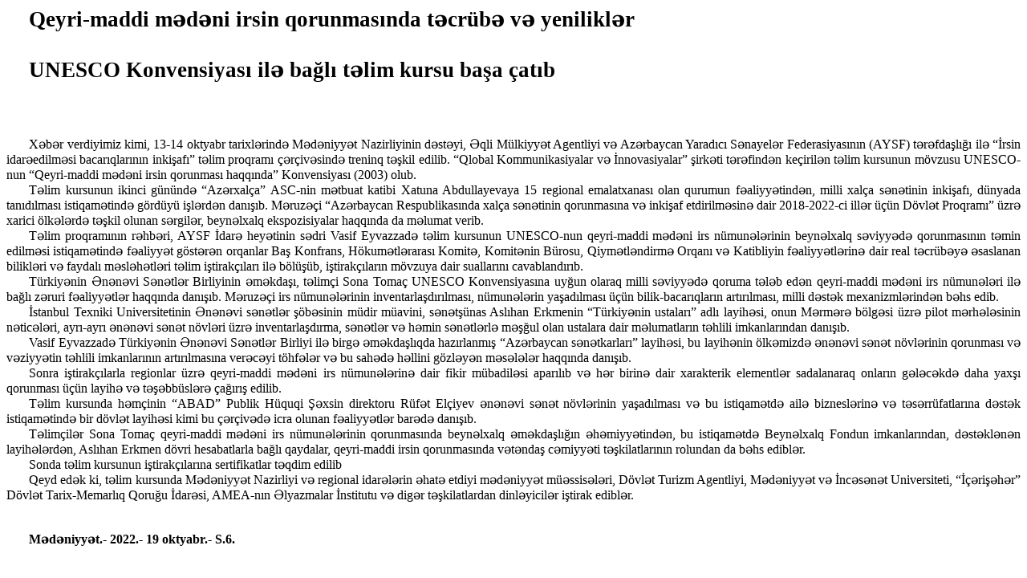

--- FILE ---
content_type: text/html
request_url: http://www.anl.az/down/meqale/medeniyyet/2022/oktyabr/819768.htm
body_size: 34905
content:
<html xmlns:v="urn:schemas-microsoft-com:vml"
xmlns:o="urn:schemas-microsoft-com:office:office"
xmlns:w="urn:schemas-microsoft-com:office:word"
xmlns:m="http://schemas.microsoft.com/office/2004/12/omml"
xmlns="http://www.w3.org/TR/REC-html40">

<head>
<meta http-equiv=Content-Type content="text/html; charset=windows-1251">
<meta name=ProgId content=Word.Document>
<meta name=Generator content="Microsoft Word 12">
<meta name=Originator content="Microsoft Word 12">
<link rel=File-List href="819768.files/filelist.xml">
<!--[if gte mso 9]><xml>
 <o:DocumentProperties>
  <o:Author>Mehebbet</o:Author>
  <o:Template>Normal</o:Template>
  <o:LastAuthor>Mehebbet</o:LastAuthor>
  <o:Revision>2</o:Revision>
  <o:TotalTime>3</o:TotalTime>
  <o:Created>2022-10-19T08:06:00Z</o:Created>
  <o:LastSaved>2022-10-19T08:06:00Z</o:LastSaved>
  <o:Pages>1</o:Pages>
  <o:Words>567</o:Words>
  <o:Characters>3235</o:Characters>
  <o:Lines>26</o:Lines>
  <o:Paragraphs>7</o:Paragraphs>
  <o:CharactersWithSpaces>3795</o:CharactersWithSpaces>
  <o:Version>12.00</o:Version>
 </o:DocumentProperties>
</xml><![endif]-->
<link rel=themeData href="819768.files/themedata.thmx">
<link rel=colorSchemeMapping href="819768.files/colorschememapping.xml">
<!--[if gte mso 9]><xml>
 <w:WordDocument>
  <w:SpellingState>Clean</w:SpellingState>
  <w:GrammarState>Clean</w:GrammarState>
  <w:TrackMoves>false</w:TrackMoves>
  <w:TrackFormatting/>
  <w:PunctuationKerning/>
  <w:ValidateAgainstSchemas/>
  <w:SaveIfXMLInvalid>false</w:SaveIfXMLInvalid>
  <w:IgnoreMixedContent>false</w:IgnoreMixedContent>
  <w:AlwaysShowPlaceholderText>false</w:AlwaysShowPlaceholderText>
  <w:DoNotPromoteQF/>
  <w:LidThemeOther>RU</w:LidThemeOther>
  <w:LidThemeAsian>X-NONE</w:LidThemeAsian>
  <w:LidThemeComplexScript>X-NONE</w:LidThemeComplexScript>
  <w:Compatibility>
   <w:BreakWrappedTables/>
   <w:SnapToGridInCell/>
   <w:WrapTextWithPunct/>
   <w:UseAsianBreakRules/>
   <w:DontGrowAutofit/>
   <w:SplitPgBreakAndParaMark/>
   <w:DontVertAlignCellWithSp/>
   <w:DontBreakConstrainedForcedTables/>
   <w:DontVertAlignInTxbx/>
   <w:Word11KerningPairs/>
   <w:CachedColBalance/>
  </w:Compatibility>
  <w:BrowserLevel>MicrosoftInternetExplorer4</w:BrowserLevel>
  <m:mathPr>
   <m:mathFont m:val="Cambria Math"/>
   <m:brkBin m:val="before"/>
   <m:brkBinSub m:val="&#45;-"/>
   <m:smallFrac m:val="off"/>
   <m:dispDef/>
   <m:lMargin m:val="0"/>
   <m:rMargin m:val="0"/>
   <m:defJc m:val="centerGroup"/>
   <m:wrapIndent m:val="1440"/>
   <m:intLim m:val="subSup"/>
   <m:naryLim m:val="undOvr"/>
  </m:mathPr></w:WordDocument>
</xml><![endif]--><!--[if gte mso 9]><xml>
 <w:LatentStyles DefLockedState="false" DefUnhideWhenUsed="true"
  DefSemiHidden="true" DefQFormat="false" DefPriority="99"
  LatentStyleCount="267">
  <w:LsdException Locked="false" Priority="0" SemiHidden="false"
   UnhideWhenUsed="false" QFormat="true" Name="Normal"/>
  <w:LsdException Locked="false" Priority="9" SemiHidden="false"
   UnhideWhenUsed="false" QFormat="true" Name="heading 1"/>
  <w:LsdException Locked="false" Priority="9" QFormat="true" Name="heading 2"/>
  <w:LsdException Locked="false" Priority="9" QFormat="true" Name="heading 3"/>
  <w:LsdException Locked="false" Priority="9" QFormat="true" Name="heading 4"/>
  <w:LsdException Locked="false" Priority="9" QFormat="true" Name="heading 5"/>
  <w:LsdException Locked="false" Priority="9" QFormat="true" Name="heading 6"/>
  <w:LsdException Locked="false" Priority="9" QFormat="true" Name="heading 7"/>
  <w:LsdException Locked="false" Priority="9" QFormat="true" Name="heading 8"/>
  <w:LsdException Locked="false" Priority="9" QFormat="true" Name="heading 9"/>
  <w:LsdException Locked="false" Priority="39" Name="toc 1"/>
  <w:LsdException Locked="false" Priority="39" Name="toc 2"/>
  <w:LsdException Locked="false" Priority="39" Name="toc 3"/>
  <w:LsdException Locked="false" Priority="39" Name="toc 4"/>
  <w:LsdException Locked="false" Priority="39" Name="toc 5"/>
  <w:LsdException Locked="false" Priority="39" Name="toc 6"/>
  <w:LsdException Locked="false" Priority="39" Name="toc 7"/>
  <w:LsdException Locked="false" Priority="39" Name="toc 8"/>
  <w:LsdException Locked="false" Priority="39" Name="toc 9"/>
  <w:LsdException Locked="false" Priority="35" QFormat="true" Name="caption"/>
  <w:LsdException Locked="false" Priority="10" SemiHidden="false"
   UnhideWhenUsed="false" QFormat="true" Name="Title"/>
  <w:LsdException Locked="false" Priority="1" Name="Default Paragraph Font"/>
  <w:LsdException Locked="false" Priority="11" SemiHidden="false"
   UnhideWhenUsed="false" QFormat="true" Name="Subtitle"/>
  <w:LsdException Locked="false" Priority="22" SemiHidden="false"
   UnhideWhenUsed="false" QFormat="true" Name="Strong"/>
  <w:LsdException Locked="false" Priority="20" SemiHidden="false"
   UnhideWhenUsed="false" QFormat="true" Name="Emphasis"/>
  <w:LsdException Locked="false" Priority="59" SemiHidden="false"
   UnhideWhenUsed="false" Name="Table Grid"/>
  <w:LsdException Locked="false" UnhideWhenUsed="false" Name="Placeholder Text"/>
  <w:LsdException Locked="false" Priority="1" SemiHidden="false"
   UnhideWhenUsed="false" QFormat="true" Name="No Spacing"/>
  <w:LsdException Locked="false" Priority="60" SemiHidden="false"
   UnhideWhenUsed="false" Name="Light Shading"/>
  <w:LsdException Locked="false" Priority="61" SemiHidden="false"
   UnhideWhenUsed="false" Name="Light List"/>
  <w:LsdException Locked="false" Priority="62" SemiHidden="false"
   UnhideWhenUsed="false" Name="Light Grid"/>
  <w:LsdException Locked="false" Priority="63" SemiHidden="false"
   UnhideWhenUsed="false" Name="Medium Shading 1"/>
  <w:LsdException Locked="false" Priority="64" SemiHidden="false"
   UnhideWhenUsed="false" Name="Medium Shading 2"/>
  <w:LsdException Locked="false" Priority="65" SemiHidden="false"
   UnhideWhenUsed="false" Name="Medium List 1"/>
  <w:LsdException Locked="false" Priority="66" SemiHidden="false"
   UnhideWhenUsed="false" Name="Medium List 2"/>
  <w:LsdException Locked="false" Priority="67" SemiHidden="false"
   UnhideWhenUsed="false" Name="Medium Grid 1"/>
  <w:LsdException Locked="false" Priority="68" SemiHidden="false"
   UnhideWhenUsed="false" Name="Medium Grid 2"/>
  <w:LsdException Locked="false" Priority="69" SemiHidden="false"
   UnhideWhenUsed="false" Name="Medium Grid 3"/>
  <w:LsdException Locked="false" Priority="70" SemiHidden="false"
   UnhideWhenUsed="false" Name="Dark List"/>
  <w:LsdException Locked="false" Priority="71" SemiHidden="false"
   UnhideWhenUsed="false" Name="Colorful Shading"/>
  <w:LsdException Locked="false" Priority="72" SemiHidden="false"
   UnhideWhenUsed="false" Name="Colorful List"/>
  <w:LsdException Locked="false" Priority="73" SemiHidden="false"
   UnhideWhenUsed="false" Name="Colorful Grid"/>
  <w:LsdException Locked="false" Priority="60" SemiHidden="false"
   UnhideWhenUsed="false" Name="Light Shading Accent 1"/>
  <w:LsdException Locked="false" Priority="61" SemiHidden="false"
   UnhideWhenUsed="false" Name="Light List Accent 1"/>
  <w:LsdException Locked="false" Priority="62" SemiHidden="false"
   UnhideWhenUsed="false" Name="Light Grid Accent 1"/>
  <w:LsdException Locked="false" Priority="63" SemiHidden="false"
   UnhideWhenUsed="false" Name="Medium Shading 1 Accent 1"/>
  <w:LsdException Locked="false" Priority="64" SemiHidden="false"
   UnhideWhenUsed="false" Name="Medium Shading 2 Accent 1"/>
  <w:LsdException Locked="false" Priority="65" SemiHidden="false"
   UnhideWhenUsed="false" Name="Medium List 1 Accent 1"/>
  <w:LsdException Locked="false" UnhideWhenUsed="false" Name="Revision"/>
  <w:LsdException Locked="false" Priority="34" SemiHidden="false"
   UnhideWhenUsed="false" QFormat="true" Name="List Paragraph"/>
  <w:LsdException Locked="false" Priority="29" SemiHidden="false"
   UnhideWhenUsed="false" QFormat="true" Name="Quote"/>
  <w:LsdException Locked="false" Priority="30" SemiHidden="false"
   UnhideWhenUsed="false" QFormat="true" Name="Intense Quote"/>
  <w:LsdException Locked="false" Priority="66" SemiHidden="false"
   UnhideWhenUsed="false" Name="Medium List 2 Accent 1"/>
  <w:LsdException Locked="false" Priority="67" SemiHidden="false"
   UnhideWhenUsed="false" Name="Medium Grid 1 Accent 1"/>
  <w:LsdException Locked="false" Priority="68" SemiHidden="false"
   UnhideWhenUsed="false" Name="Medium Grid 2 Accent 1"/>
  <w:LsdException Locked="false" Priority="69" SemiHidden="false"
   UnhideWhenUsed="false" Name="Medium Grid 3 Accent 1"/>
  <w:LsdException Locked="false" Priority="70" SemiHidden="false"
   UnhideWhenUsed="false" Name="Dark List Accent 1"/>
  <w:LsdException Locked="false" Priority="71" SemiHidden="false"
   UnhideWhenUsed="false" Name="Colorful Shading Accent 1"/>
  <w:LsdException Locked="false" Priority="72" SemiHidden="false"
   UnhideWhenUsed="false" Name="Colorful List Accent 1"/>
  <w:LsdException Locked="false" Priority="73" SemiHidden="false"
   UnhideWhenUsed="false" Name="Colorful Grid Accent 1"/>
  <w:LsdException Locked="false" Priority="60" SemiHidden="false"
   UnhideWhenUsed="false" Name="Light Shading Accent 2"/>
  <w:LsdException Locked="false" Priority="61" SemiHidden="false"
   UnhideWhenUsed="false" Name="Light List Accent 2"/>
  <w:LsdException Locked="false" Priority="62" SemiHidden="false"
   UnhideWhenUsed="false" Name="Light Grid Accent 2"/>
  <w:LsdException Locked="false" Priority="63" SemiHidden="false"
   UnhideWhenUsed="false" Name="Medium Shading 1 Accent 2"/>
  <w:LsdException Locked="false" Priority="64" SemiHidden="false"
   UnhideWhenUsed="false" Name="Medium Shading 2 Accent 2"/>
  <w:LsdException Locked="false" Priority="65" SemiHidden="false"
   UnhideWhenUsed="false" Name="Medium List 1 Accent 2"/>
  <w:LsdException Locked="false" Priority="66" SemiHidden="false"
   UnhideWhenUsed="false" Name="Medium List 2 Accent 2"/>
  <w:LsdException Locked="false" Priority="67" SemiHidden="false"
   UnhideWhenUsed="false" Name="Medium Grid 1 Accent 2"/>
  <w:LsdException Locked="false" Priority="68" SemiHidden="false"
   UnhideWhenUsed="false" Name="Medium Grid 2 Accent 2"/>
  <w:LsdException Locked="false" Priority="69" SemiHidden="false"
   UnhideWhenUsed="false" Name="Medium Grid 3 Accent 2"/>
  <w:LsdException Locked="false" Priority="70" SemiHidden="false"
   UnhideWhenUsed="false" Name="Dark List Accent 2"/>
  <w:LsdException Locked="false" Priority="71" SemiHidden="false"
   UnhideWhenUsed="false" Name="Colorful Shading Accent 2"/>
  <w:LsdException Locked="false" Priority="72" SemiHidden="false"
   UnhideWhenUsed="false" Name="Colorful List Accent 2"/>
  <w:LsdException Locked="false" Priority="73" SemiHidden="false"
   UnhideWhenUsed="false" Name="Colorful Grid Accent 2"/>
  <w:LsdException Locked="false" Priority="60" SemiHidden="false"
   UnhideWhenUsed="false" Name="Light Shading Accent 3"/>
  <w:LsdException Locked="false" Priority="61" SemiHidden="false"
   UnhideWhenUsed="false" Name="Light List Accent 3"/>
  <w:LsdException Locked="false" Priority="62" SemiHidden="false"
   UnhideWhenUsed="false" Name="Light Grid Accent 3"/>
  <w:LsdException Locked="false" Priority="63" SemiHidden="false"
   UnhideWhenUsed="false" Name="Medium Shading 1 Accent 3"/>
  <w:LsdException Locked="false" Priority="64" SemiHidden="false"
   UnhideWhenUsed="false" Name="Medium Shading 2 Accent 3"/>
  <w:LsdException Locked="false" Priority="65" SemiHidden="false"
   UnhideWhenUsed="false" Name="Medium List 1 Accent 3"/>
  <w:LsdException Locked="false" Priority="66" SemiHidden="false"
   UnhideWhenUsed="false" Name="Medium List 2 Accent 3"/>
  <w:LsdException Locked="false" Priority="67" SemiHidden="false"
   UnhideWhenUsed="false" Name="Medium Grid 1 Accent 3"/>
  <w:LsdException Locked="false" Priority="68" SemiHidden="false"
   UnhideWhenUsed="false" Name="Medium Grid 2 Accent 3"/>
  <w:LsdException Locked="false" Priority="69" SemiHidden="false"
   UnhideWhenUsed="false" Name="Medium Grid 3 Accent 3"/>
  <w:LsdException Locked="false" Priority="70" SemiHidden="false"
   UnhideWhenUsed="false" Name="Dark List Accent 3"/>
  <w:LsdException Locked="false" Priority="71" SemiHidden="false"
   UnhideWhenUsed="false" Name="Colorful Shading Accent 3"/>
  <w:LsdException Locked="false" Priority="72" SemiHidden="false"
   UnhideWhenUsed="false" Name="Colorful List Accent 3"/>
  <w:LsdException Locked="false" Priority="73" SemiHidden="false"
   UnhideWhenUsed="false" Name="Colorful Grid Accent 3"/>
  <w:LsdException Locked="false" Priority="60" SemiHidden="false"
   UnhideWhenUsed="false" Name="Light Shading Accent 4"/>
  <w:LsdException Locked="false" Priority="61" SemiHidden="false"
   UnhideWhenUsed="false" Name="Light List Accent 4"/>
  <w:LsdException Locked="false" Priority="62" SemiHidden="false"
   UnhideWhenUsed="false" Name="Light Grid Accent 4"/>
  <w:LsdException Locked="false" Priority="63" SemiHidden="false"
   UnhideWhenUsed="false" Name="Medium Shading 1 Accent 4"/>
  <w:LsdException Locked="false" Priority="64" SemiHidden="false"
   UnhideWhenUsed="false" Name="Medium Shading 2 Accent 4"/>
  <w:LsdException Locked="false" Priority="65" SemiHidden="false"
   UnhideWhenUsed="false" Name="Medium List 1 Accent 4"/>
  <w:LsdException Locked="false" Priority="66" SemiHidden="false"
   UnhideWhenUsed="false" Name="Medium List 2 Accent 4"/>
  <w:LsdException Locked="false" Priority="67" SemiHidden="false"
   UnhideWhenUsed="false" Name="Medium Grid 1 Accent 4"/>
  <w:LsdException Locked="false" Priority="68" SemiHidden="false"
   UnhideWhenUsed="false" Name="Medium Grid 2 Accent 4"/>
  <w:LsdException Locked="false" Priority="69" SemiHidden="false"
   UnhideWhenUsed="false" Name="Medium Grid 3 Accent 4"/>
  <w:LsdException Locked="false" Priority="70" SemiHidden="false"
   UnhideWhenUsed="false" Name="Dark List Accent 4"/>
  <w:LsdException Locked="false" Priority="71" SemiHidden="false"
   UnhideWhenUsed="false" Name="Colorful Shading Accent 4"/>
  <w:LsdException Locked="false" Priority="72" SemiHidden="false"
   UnhideWhenUsed="false" Name="Colorful List Accent 4"/>
  <w:LsdException Locked="false" Priority="73" SemiHidden="false"
   UnhideWhenUsed="false" Name="Colorful Grid Accent 4"/>
  <w:LsdException Locked="false" Priority="60" SemiHidden="false"
   UnhideWhenUsed="false" Name="Light Shading Accent 5"/>
  <w:LsdException Locked="false" Priority="61" SemiHidden="false"
   UnhideWhenUsed="false" Name="Light List Accent 5"/>
  <w:LsdException Locked="false" Priority="62" SemiHidden="false"
   UnhideWhenUsed="false" Name="Light Grid Accent 5"/>
  <w:LsdException Locked="false" Priority="63" SemiHidden="false"
   UnhideWhenUsed="false" Name="Medium Shading 1 Accent 5"/>
  <w:LsdException Locked="false" Priority="64" SemiHidden="false"
   UnhideWhenUsed="false" Name="Medium Shading 2 Accent 5"/>
  <w:LsdException Locked="false" Priority="65" SemiHidden="false"
   UnhideWhenUsed="false" Name="Medium List 1 Accent 5"/>
  <w:LsdException Locked="false" Priority="66" SemiHidden="false"
   UnhideWhenUsed="false" Name="Medium List 2 Accent 5"/>
  <w:LsdException Locked="false" Priority="67" SemiHidden="false"
   UnhideWhenUsed="false" Name="Medium Grid 1 Accent 5"/>
  <w:LsdException Locked="false" Priority="68" SemiHidden="false"
   UnhideWhenUsed="false" Name="Medium Grid 2 Accent 5"/>
  <w:LsdException Locked="false" Priority="69" SemiHidden="false"
   UnhideWhenUsed="false" Name="Medium Grid 3 Accent 5"/>
  <w:LsdException Locked="false" Priority="70" SemiHidden="false"
   UnhideWhenUsed="false" Name="Dark List Accent 5"/>
  <w:LsdException Locked="false" Priority="71" SemiHidden="false"
   UnhideWhenUsed="false" Name="Colorful Shading Accent 5"/>
  <w:LsdException Locked="false" Priority="72" SemiHidden="false"
   UnhideWhenUsed="false" Name="Colorful List Accent 5"/>
  <w:LsdException Locked="false" Priority="73" SemiHidden="false"
   UnhideWhenUsed="false" Name="Colorful Grid Accent 5"/>
  <w:LsdException Locked="false" Priority="60" SemiHidden="false"
   UnhideWhenUsed="false" Name="Light Shading Accent 6"/>
  <w:LsdException Locked="false" Priority="61" SemiHidden="false"
   UnhideWhenUsed="false" Name="Light List Accent 6"/>
  <w:LsdException Locked="false" Priority="62" SemiHidden="false"
   UnhideWhenUsed="false" Name="Light Grid Accent 6"/>
  <w:LsdException Locked="false" Priority="63" SemiHidden="false"
   UnhideWhenUsed="false" Name="Medium Shading 1 Accent 6"/>
  <w:LsdException Locked="false" Priority="64" SemiHidden="false"
   UnhideWhenUsed="false" Name="Medium Shading 2 Accent 6"/>
  <w:LsdException Locked="false" Priority="65" SemiHidden="false"
   UnhideWhenUsed="false" Name="Medium List 1 Accent 6"/>
  <w:LsdException Locked="false" Priority="66" SemiHidden="false"
   UnhideWhenUsed="false" Name="Medium List 2 Accent 6"/>
  <w:LsdException Locked="false" Priority="67" SemiHidden="false"
   UnhideWhenUsed="false" Name="Medium Grid 1 Accent 6"/>
  <w:LsdException Locked="false" Priority="68" SemiHidden="false"
   UnhideWhenUsed="false" Name="Medium Grid 2 Accent 6"/>
  <w:LsdException Locked="false" Priority="69" SemiHidden="false"
   UnhideWhenUsed="false" Name="Medium Grid 3 Accent 6"/>
  <w:LsdException Locked="false" Priority="70" SemiHidden="false"
   UnhideWhenUsed="false" Name="Dark List Accent 6"/>
  <w:LsdException Locked="false" Priority="71" SemiHidden="false"
   UnhideWhenUsed="false" Name="Colorful Shading Accent 6"/>
  <w:LsdException Locked="false" Priority="72" SemiHidden="false"
   UnhideWhenUsed="false" Name="Colorful List Accent 6"/>
  <w:LsdException Locked="false" Priority="73" SemiHidden="false"
   UnhideWhenUsed="false" Name="Colorful Grid Accent 6"/>
  <w:LsdException Locked="false" Priority="19" SemiHidden="false"
   UnhideWhenUsed="false" QFormat="true" Name="Subtle Emphasis"/>
  <w:LsdException Locked="false" Priority="21" SemiHidden="false"
   UnhideWhenUsed="false" QFormat="true" Name="Intense Emphasis"/>
  <w:LsdException Locked="false" Priority="31" SemiHidden="false"
   UnhideWhenUsed="false" QFormat="true" Name="Subtle Reference"/>
  <w:LsdException Locked="false" Priority="32" SemiHidden="false"
   UnhideWhenUsed="false" QFormat="true" Name="Intense Reference"/>
  <w:LsdException Locked="false" Priority="33" SemiHidden="false"
   UnhideWhenUsed="false" QFormat="true" Name="Book Title"/>
  <w:LsdException Locked="false" Priority="37" Name="Bibliography"/>
  <w:LsdException Locked="false" Priority="39" QFormat="true" Name="TOC Heading"/>
 </w:LatentStyles>
</xml><![endif]-->
<style>
<!--
 /* Font Definitions */
 @font-face
	{font-family:"Cambria Math";
	panose-1:2 4 5 3 5 4 6 3 2 4;
	mso-font-charset:1;
	mso-generic-font-family:roman;
	mso-font-format:other;
	mso-font-pitch:variable;
	mso-font-signature:0 0 0 0 0 0;}
@font-face
	{font-family:Calibri;
	panose-1:2 15 5 2 2 2 4 3 2 4;
	mso-font-charset:204;
	mso-generic-font-family:swiss;
	mso-font-pitch:variable;
	mso-font-signature:-536870145 1073786111 1 0 415 0;}
 /* Style Definitions */
 p.MsoNormal, li.MsoNormal, div.MsoNormal
	{mso-style-unhide:no;
	mso-style-qformat:yes;
	mso-style-parent:"";
	margin:0cm;
	margin-bottom:.0001pt;
	text-align:justify;
	text-indent:21.25pt;
	mso-pagination:widow-orphan;
	font-size:12.0pt;
	mso-bidi-font-size:11.0pt;
	font-family:"Times New Roman","serif";
	mso-fareast-font-family:Calibri;
	mso-fareast-theme-font:minor-latin;
	mso-fareast-language:EN-US;}
span.SpellE
	{mso-style-name:"";
	mso-spl-e:yes;}
span.GramE
	{mso-style-name:"";
	mso-gram-e:yes;}
.MsoChpDefault
	{mso-style-type:export-only;
	mso-default-props:yes;
	font-size:12.0pt;
	mso-ansi-font-size:12.0pt;
	mso-fareast-font-family:Calibri;
	mso-fareast-theme-font:minor-latin;
	mso-fareast-language:EN-US;}
.MsoPapDefault
	{mso-style-type:export-only;
	text-align:justify;
	text-indent:21.25pt;}
@page WordSection1
	{size:595.3pt 841.9pt;
	margin:2.0cm 42.5pt 2.0cm 3.0cm;
	mso-header-margin:35.4pt;
	mso-footer-margin:35.4pt;
	mso-paper-source:0;}
div.WordSection1
	{page:WordSection1;}
-->
</style>
<!--[if gte mso 10]>
<style>
 /* Style Definitions */
 table.MsoNormalTable
	{mso-style-name:"Обычная таблица";
	mso-tstyle-rowband-size:0;
	mso-tstyle-colband-size:0;
	mso-style-noshow:yes;
	mso-style-priority:99;
	mso-style-qformat:yes;
	mso-style-parent:"";
	mso-padding-alt:0cm 5.4pt 0cm 5.4pt;
	mso-para-margin:0cm;
	mso-para-margin-bottom:.0001pt;
	text-align:justify;
	text-indent:21.25pt;
	mso-pagination:widow-orphan;
	font-size:12.0pt;
	mso-bidi-font-size:11.0pt;
	font-family:"Times New Roman","serif";
	mso-fareast-language:EN-US;}
</style>
<![endif]--><!--[if gte mso 9]><xml>
 <o:shapedefaults v:ext="edit" spidmax="2050"/>
</xml><![endif]--><!--[if gte mso 9]><xml>
 <o:shapelayout v:ext="edit">
  <o:idmap v:ext="edit" data="1"/>
 </o:shapelayout></xml><![endif]-->
</head>

<body lang=RU style='tab-interval:35.4pt'>

<div class=WordSection1>

<p class=MsoNormal><span class=SpellE><b style='mso-bidi-font-weight:normal'><span
style='font-size:20.0pt'>Qeyri-maddi</span></b></span><b style='mso-bidi-font-weight:
normal'><span style='font-size:20.0pt'> m&#601;d&#601;ni <span class=SpellE>irsin</span>
qorunmas&#305;nda t&#601;cr&uuml;b&#601; v&#601; yenilikl&#601;r<o:p></o:p></span></b></p>

<p class=MsoNormal><b style='mso-bidi-font-weight:normal'><span
style='font-size:20.0pt;mso-ansi-language:AZ-LATIN'><span
style='mso-spacerun:yes'> </span><span lang=AZ-LATIN><o:p></o:p></span></span></b></p>

<p class=MsoNormal><b style='mso-bidi-font-weight:normal'><span
style='font-size:20.0pt'>UNESCO Konvensiyas&#305; il&#601; ba&#287;l&#305; t&#601;lim
<span class=SpellE>kursu</span> <span class=SpellE>ba&#351;a</span>
&ccedil;at&#305;b<o:p></o:p></span></b></p>

<p class=MsoNormal><b style='mso-bidi-font-weight:normal'><span
style='font-size:20.0pt'><o:p>&nbsp;</o:p></span></b></p>

<p class=MsoNormal><span style='mso-spacerun:yes'> </span></p>

<p class=MsoNormal><o:p>&nbsp;</o:p></p>

<p class=MsoNormal><span class=GramE>X&#601;b&#601;r <span class=SpellE>verdiyimiz</span>
<span class=SpellE>kimi</span>, 13-14 <span class=SpellE>oktyabr</span> tarixl&#601;rind&#601;
M&#601;d&#601;niyy&#601;t <span class=SpellE>Nazirliyinin</span> d&#601;st&#601;yi,
&#399;qli M&uuml;lkiyy&#601;t <span class=SpellE>Agentliyi</span> v&#601; Az&#601;rbaycan
Yarad&#305;c&#305; S&#601;nayel&#601;r Federasiyas&#305;n&#305;n (AYSF) t&#601;r&#601;fda&#351;l&#305;&#287;&#305;
il&#601; “<span class=SpellE>&#304;rsin</span> idar&#601;edilm&#601;si
bacar&#305;qlar&#305;n&#305;n inki&#351;af&#305;” t&#601;lim proqram&#305;
&ccedil;&#601;r&ccedil;iv&#601;sind&#601; <span class=SpellE>treninq</span> t&#601;&#351;kil
<span class=SpellE>edilib</span>.</span> “<span class=SpellE>Qlobal</span> <span
class=SpellE>Kommunikasiyalar</span> v&#601; <span class=SpellE>&#304;nnovasiyalar</span>”
&#351;irk&#601;ti t&#601;r&#601;find&#601;n ke&ccedil;iril&#601;n t&#601;lim <span
class=SpellE>kursunun</span> <span class=SpellE>m&ouml;vzusu</span> <span
class=SpellE>UNESCO-nun</span> “<span class=SpellE>Qeyri-maddi</span> m&#601;d&#601;ni
<span class=SpellE>irsin</span> qorunmas&#305; haqq&#305;nda” Konvensiyas&#305;
(2003) <span class=SpellE>olub</span>.</p>

<p class=MsoNormal>T&#601;lim <span class=SpellE>kursunun</span> <span
class=SpellE>ikinci</span> g&uuml;n&uuml;nd&#601; “Az&#601;rxal&ccedil;a” <span
class=SpellE>ASC-nin</span> m&#601;tbuat <span class=SpellE>katibi</span> <span
class=SpellE>Xatuna</span> <span class=SpellE>Abdullayevaya</span> 15 <span
class=SpellE>regional</span> emalatxanas&#305; <span class=SpellE>olan</span> <span
class=SpellE>qurumun</span> f&#601;aliyy&#601;tind&#601;n, <span class=SpellE>milli</span>
<span class=SpellE>xal&ccedil;a</span> s&#601;n&#601;tinin inki&#351;af&#305;, <span
class=SpellE>d&uuml;nyada</span> tan&#305;d&#305;lmas&#305; istiqam&#601;tind&#601;
<span class=SpellE>g&ouml;rd&uuml;y&uuml;</span> i&#351;l&#601;rd&#601;n
dan&#305;&#351;&#305;b. M&#601;ruz&#601;&ccedil;i “Az&#601;rbaycan
Respublikas&#305;nda <span class=SpellE>xal&ccedil;a</span> s&#601;n&#601;tinin
qorunmas&#305;na v&#601; <span class=SpellE>inki&#351;af</span> etdirilm&#601;sin&#601;
<span class=SpellE>dair</span> 2018-2022-ci ill&#601;r <span class=SpellE>&uuml;&ccedil;&uuml;n</span>
D&ouml;vl&#601;t Proqram&#305;” &uuml;zr&#601; <span class=SpellE>xarici</span>
&ouml;lk&#601;l&#601;rd&#601; t&#601;&#351;kil <span class=SpellE>olunan</span>
s&#601;rgil&#601;r, beyn&#601;lxalq <span class=SpellE>ekspozisiyalar</span>
haqq&#305;nda <span class=SpellE>da</span> m&#601;lumat <span class=SpellE>verib</span>.</p>

<p class=MsoNormal><span class=GramE>T&#601;lim proqram&#305;n&#305;n r&#601;hb&#601;ri,
AYSF &#304;dar&#601; hey&#601;tinin s&#601;dri <span class=SpellE>Vasif</span>
Eyvazzad&#601; t&#601;lim <span class=SpellE>kursunun</span> <span
class=SpellE>UNESCO-nun</span> <span class=SpellE>qeyri-maddi</span> m&#601;d&#601;ni
<span class=SpellE>irs</span> n&uuml;mun&#601;l&#601;rinin beyn&#601;lxalq s&#601;viyy&#601;d&#601;
qorunmas&#305;n&#305;n t&#601;min edilm&#601;si istiqam&#601;tind&#601; f&#601;aliyy&#601;t
g&ouml;st&#601;r&#601;n <span class=SpellE>orqanlar</span> <span class=SpellE>Ba&#351;</span>
<span class=SpellE>Konfrans</span>, H&ouml;kum&#601;tl&#601;raras&#305; Komit&#601;,
Komit&#601;nin</span> <span class=SpellE>B&uuml;rosu</span>, Qiym&#601;tl&#601;ndirm&#601;
Orqan&#305; v&#601; <span class=SpellE>Katibliyin</span> f&#601;aliyy&#601;tl&#601;rin&#601;
<span class=SpellE>dair</span> <span class=SpellE>real</span> t&#601;cr&uuml;b&#601;y&#601;
&#601;saslanan bilikl&#601;ri v&#601; faydal&#305; m&#601;sl&#601;h&#601;tl&#601;ri
t&#601;lim i&#351;tirak&ccedil;&#305;lar&#305; il&#601; <span class=SpellE>b&ouml;l&uuml;&#351;&uuml;b</span>,
i&#351;tirak&ccedil;&#305;lar&#305;n <span class=SpellE>m&ouml;vzuya</span> <span
class=SpellE>dair</span> suallar&#305;n&#305; cavabland&#305;r&#305;b.</p>

<p class=MsoNormal><span class=GramE>T&uuml;rkiy&#601;nin &#399;n&#601;n&#601;vi
S&#601;n&#601;tl&#601;r <span class=SpellE>Birliyinin</span> &#601;m&#601;kda&#351;&#305;,
t&#601;lim&ccedil;i <span class=SpellE>Sona</span> <span class=SpellE>Toma&ccedil;</span>
UNESCO Konvensiyas&#305;na <span class=SpellE>uy&#287;un</span> <span
class=SpellE>olaraq</span> <span class=SpellE>milli</span> s&#601;viyy&#601;d&#601;
<span class=SpellE>qoruma</span> t&#601;l&#601;b ed&#601;n <span class=SpellE>qeyri-maddi</span>
m&#601;d&#601;ni <span class=SpellE>irs</span> n&uuml;mun&#601;l&#601;ri il&#601;
ba&#287;l&#305; z&#601;ruri f&#601;aliyy&#601;tl&#601;r haqq&#305;nda
dan&#305;&#351;&#305;b.</span> M&#601;ruz&#601;&ccedil;i <span class=SpellE>irs</span>
n&uuml;mun&#601;l&#601;rinin inventarla&#351;d&#305;r&#305;lmas&#305;,
n&uuml;mun&#601;l&#601;rin ya&#351;ad&#305;lmas&#305; <span class=SpellE>&uuml;&ccedil;&uuml;n</span>
bilik-bacar&#305;qlar&#305;n art&#305;r&#305;lmas&#305;, <span class=SpellE>milli</span>
d&#601;st&#601;k mexanizml&#601;rind&#601;n b&#601;hs <span class=SpellE>edib</span>.</p>

<p class=MsoNormal><span class=SpellE><span class=GramE>&#304;stanbul</span></span><span
class=GramE> <span class=SpellE>Texniki</span> <span class=SpellE>Universitetinin</span>
&#399;n&#601;n&#601;vi s&#601;n&#601;tl&#601;r &#351;&ouml;b&#601;sinin <span
class=SpellE>m&uuml;dir</span> <span class=SpellE>m&uuml;avini</span>, s&#601;n&#601;t&#351;&uuml;nas
Asl&#305;han <span class=SpellE>Erkmenin</span> “T&uuml;rkiy&#601;nin
ustalar&#305;” adl&#305; layih&#601;si, <span class=SpellE>onun</span> M&#601;rm&#601;r&#601;
b&ouml;lg&#601;si &uuml;zr&#601; <span class=SpellE>pilot</span> m&#601;rh&#601;l&#601;sinin
n&#601;tic&#601;l&#601;ri, ayr&#305;-ayr&#305; &#601;n&#601;n&#601;vi s&#601;n&#601;t
n&ouml;vl&#601;ri &uuml;zr&#601; inventarla</span>&#351;d&#305;rma, s&#601;n&#601;tl&#601;r
v&#601; h&#601;min s&#601;n&#601;tl&#601;rl&#601; m&#601;&#351;&#287;ul <span
class=SpellE>olan</span> <span class=SpellE>ustalara</span> <span class=SpellE>dair</span>
m&#601;lumatlar&#305;n t&#601;hlili imkanlar&#305;ndan dan&#305;&#351;&#305;b.</p>

<p class=MsoNormal><span class=SpellE><span class=GramE>Vasif</span></span><span
class=GramE> Eyvazzad&#601; T&uuml;rkiy&#601;nin &#399;n&#601;n&#601;vi S&#601;n&#601;tl&#601;r
<span class=SpellE>Birliyi</span> il&#601; birg&#601; &#601;m&#601;kda&#351;l&#305;qda
haz&#305;rlanm&#305;&#351; “Az&#601;rbaycan s&#601;n&#601;tkarlar&#305;” layih&#601;si,
<span class=SpellE>bu</span> layih&#601;nin &ouml;lk&#601;mizd&#601; &#601;n&#601;n&#601;vi
s&#601;n&#601;t n&ouml;vl&#601;rinin qorunmas&#305; v&#601; v&#601;ziyy&#601;tin
t&#601;hlili imkanlar&#305;n&#305;n art&#305;r&#305;lmas&#305;na ver&#601;c&#601;yi
t</span>&ouml;hf&#601;l&#601;r v&#601; <span class=SpellE>bu</span> sah&#601;d&#601;
h&#601;llini g&ouml;zl&#601;y&#601;n m&#601;s&#601;l&#601;l&#601;r
haqq&#305;nda dan&#305;&#351;&#305;b.</p>

<p class=MsoNormal><span class=SpellE><span class=GramE>Sonra</span></span><span
class=GramE> i&#351;tirak&ccedil;&#305;larla <span class=SpellE>regionlar</span>
&uuml;zr&#601; <span class=SpellE>qeyri-maddi</span> m&#601;d&#601;ni <span
class=SpellE>irs</span> n&uuml;mun&#601;l&#601;rin&#601; <span class=SpellE>dair</span>
<span class=SpellE>fikir</span> m&uuml;badil&#601;si apar&#305;l&#305;b v&#601;
h&#601;r birin&#601; <span class=SpellE>dair</span> <span class=SpellE>xarakterik</span>
elementl&#601;r <span class=SpellE>sadalanaraq</span> onlar&#305;n g&#601;l&#601;c&#601;kd&#601;
<span class=SpellE>daha</span> yax&#351;&#305; qorunmas&#305; <span
class=SpellE>&uuml;&ccedil;&uuml;n</span> layih&#601; v&#601; t&#601;&#351;&#601;bb&uuml;sl&#601;r&#601;
&ccedil;a&#287;&#305;r&#305;&#351; <span class=SpellE>edilib</span>.</span></p>

<p class=MsoNormal>T&#601;lim <span class=SpellE>kursunda</span> h&#601;m&ccedil;inin
“ABAD” <span class=SpellE>Publik</span> <span class=SpellE>H&uuml;quqi</span>
&#350;&#601;xsin <span class=SpellE>direktoru</span> R&uuml;f&#601;t <span
class=SpellE>El&ccedil;iyev</span> &#601;n&#601;n&#601;vi s&#601;n&#601;t
n&ouml;vl&#601;rinin ya&#351;ad&#305;lmas&#305; v&#601; <span class=SpellE>bu</span>
istiqam&#601;td&#601; ail&#601; biznesl&#601;rin&#601; v&#601; t&#601;s&#601;rr&uuml;fatlar&#305;na
d&#601;st&#601;k istiqam&#601;tind&#601; <span class=SpellE>bir</span>
d&ouml;vl&#601;t layih&#601;si <span class=SpellE>kimi</span> <span
class=SpellE>bu</span> &ccedil;&#601;r&ccedil;iv&#601;d&#601; <span
class=SpellE>icra</span> <span class=SpellE>olunan</span> f&#601;aliyy&#601;tl&#601;r
bar&#601;d&#601; dan&#305;&#351;&#305;b.</p>

<p class=MsoNormal><span class=GramE>T&#601;lim&ccedil;il&#601;r <span
class=SpellE>Sona</span> <span class=SpellE>Toma&ccedil;</span> <span
class=SpellE>qeyri-maddi</span> m&#601;d&#601;ni <span class=SpellE>irs</span>
n&uuml;mun&#601;l&#601;rinin qorunmas&#305;nda beyn&#601;lxalq &#601;m&#601;kda&#351;l&#305;&#287;&#305;n
&#601;h&#601;miyy&#601;tind&#601;n, <span class=SpellE>bu</span> istiqam&#601;td&#601;
Beyn&#601;lxalq <span class=SpellE>Fondun</span> imkanlar&#305;ndan, d&#601;st&#601;kl&#601;n&#601;n
layih&#601;l&#601;rd&#601;n, Asl&#305;han <span class=SpellE>Erkmen</span> <span
class=SpellE>d&ouml;vri</span> <span class=SpellE>hesabatlarla</span>
ba&#287;l&#305; <span class=SpellE>qaydalar</span>, <span class=SpellE>qeyri-maddi</span>
<span class=SpellE>irsin</span> qorunmas&#305;nda v&#601;t&#601;nda</span>&#351;
c&#601;miyy&#601;ti t&#601;&#351;kilatlar&#305;n&#305;n <span class=SpellE>rolundan</span>
<span class=SpellE>da</span> b&#601;hs edibl&#601;r.</p>

<p class=MsoNormal><span class=SpellE><span lang=EN-US style='mso-ansi-language:
EN-US'>Sonda</span></span><span lang=EN-US style='mso-ansi-language:EN-US'> <span
class=SpellE>t&#601;lim</span> <span class=SpellE>kursunun</span> <span
class=SpellE>i&#351;tirak&ccedil;&#305;lar&#305;na</span> <span class=SpellE>sertifikatlar</span>
<span class=SpellE>t&#601;qdim</span> <span class=SpellE>edilib</span><o:p></o:p></span></p>

<p class=MsoNormal><span class=SpellE><span lang=EN-US style='mso-ansi-language:
EN-US'>Qeyd</span></span><span lang=EN-US style='mso-ansi-language:EN-US'> <span
class=SpellE>ed&#601;k</span> <span class=SpellE>ki</span>, <span class=SpellE>t&#601;lim</span>
<span class=SpellE>kursunda</span> <span class=SpellE>M&#601;d&#601;niyy&#601;t</span>
<span class=SpellE>Nazirliyi</span> <span class=SpellE>v&#601;</span> regional <span
class=SpellE>idar&#601;l&#601;rin</span> <span class=SpellE>&#601;hat&#601;</span>
<span class=SpellE>etdiyi</span> <span class=SpellE>m&#601;d&#601;niyy&#601;t</span>
<span class=SpellE>m&uuml;&#601;ssis&#601;l&#601;ri</span>, <span class=SpellE>D&ouml;vl&#601;t</span>
<span class=SpellE>Turizm</span> <span class=SpellE>Agentliyi</span>, <span
class=SpellE>M&#601;d&#601;niyy&#601;t</span> <span class=SpellE>v&#601;</span>
<span class=SpellE>&#304;nc&#601;s&#601;n&#601;t</span> <span class=SpellE>Universiteti</span>,
“<span class=SpellE>&#304;&ccedil;&#601;ri&#351;&#601;h&#601;r</span>” <span
class=SpellE>D&ouml;vl&#601;t</span> <span class=SpellE>Tarix-Memarl&#305;q</span>
<span class=SpellE>Qoru&#287;u</span> <span class=SpellE>&#304;dar&#601;si</span>,
AMEA-<span class=SpellE>n&#305;n</span> <span class=SpellE>&#399;lyazmalar</span>
<span class=SpellE>&#304;nstitutu</span> <span class=SpellE>v&#601;</span> <span
class=SpellE>dig&#601;r</span> <span class=SpellE>t&#601;&#351;kilatlardan</span>
<span class=SpellE>dinl&#601;yicil&#601;r</span> <span class=SpellE>i&#351;tirak</span>
<span class=SpellE>edibl&#601;r</span>.<o:p></o:p></span></p>

<p class=MsoNormal><span lang=EN-US style='mso-ansi-language:EN-US'><o:p>&nbsp;</o:p></span></p>

<p class=MsoNormal><span lang=EN-US style='mso-ansi-language:EN-US'><o:p>&nbsp;</o:p></span></p>

<p class=MsoNormal><span class=SpellE><b style='mso-bidi-font-weight:normal'><span
lang=EN-US style='mso-ansi-language:EN-US'>M&#601;d&#601;niyy&#601;t</span></b></span><span
class=GramE><b style='mso-bidi-font-weight:normal'><span lang=EN-US
style='mso-ansi-language:EN-US'>.-</span></b></span><b style='mso-bidi-font-weight:
normal'><span lang=EN-US style='mso-ansi-language:EN-US'> 2022.- 19 <span
class=SpellE>oktyabr</span>.- S.6.</span></b><span lang=EN-US style='mso-ansi-language:
EN-US'><o:p></o:p></span></p>

</div>

</body>

</html>
